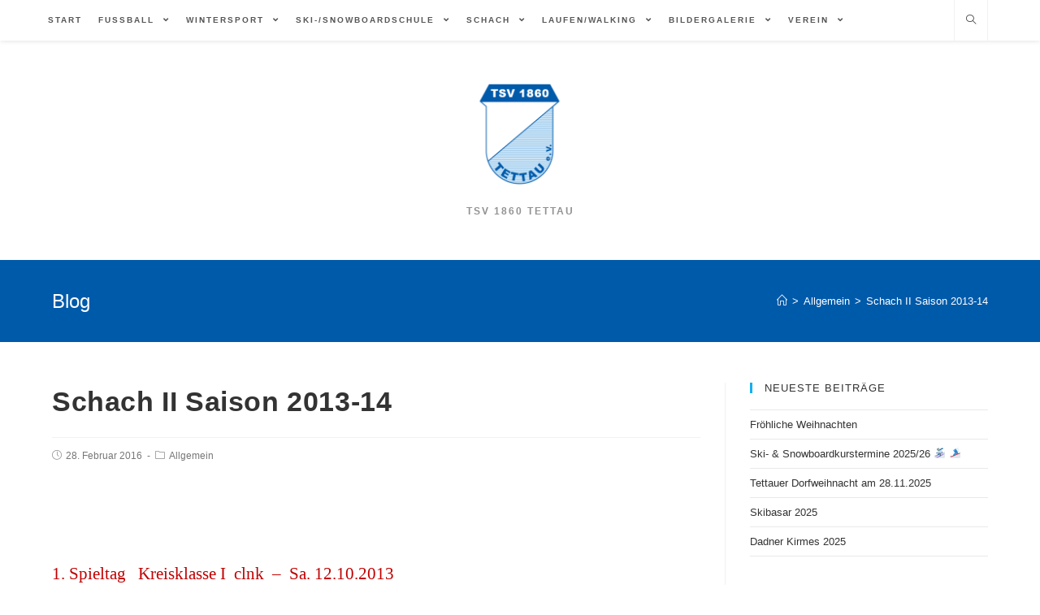

--- FILE ---
content_type: text/html; charset=UTF-8
request_url: https://tsv-1860-tettau.de/schach-ii-saison-2013-14/
body_size: 10401
content:
 
<!DOCTYPE html>
<html class="html" lang="de" itemscope itemtype="http://schema.org/WebPage">
<head>
	<meta charset="UTF-8">
	<link rel="profile" href="https://gmpg.org/xfn/11">

	<title>Schach II Saison 2013-14 &#8211; TSV 1860 Tettau</title>
<meta name='robots' content='max-image-preview:large' />
<meta name="viewport" content="width=device-width, initial-scale=1"><link rel="alternate" type="application/rss+xml" title="TSV 1860 Tettau &raquo; Feed" href="https://tsv-1860-tettau.de/feed/" />
<script type="text/javascript">
window._wpemojiSettings = {"baseUrl":"https:\/\/s.w.org\/images\/core\/emoji\/14.0.0\/72x72\/","ext":".png","svgUrl":"https:\/\/s.w.org\/images\/core\/emoji\/14.0.0\/svg\/","svgExt":".svg","source":{"concatemoji":"https:\/\/tsv-1860-tettau.de\/wp-includes\/js\/wp-emoji-release.min.js?ver=6.2.8"}};
/*! This file is auto-generated */
!function(e,a,t){var n,r,o,i=a.createElement("canvas"),p=i.getContext&&i.getContext("2d");function s(e,t){p.clearRect(0,0,i.width,i.height),p.fillText(e,0,0);e=i.toDataURL();return p.clearRect(0,0,i.width,i.height),p.fillText(t,0,0),e===i.toDataURL()}function c(e){var t=a.createElement("script");t.src=e,t.defer=t.type="text/javascript",a.getElementsByTagName("head")[0].appendChild(t)}for(o=Array("flag","emoji"),t.supports={everything:!0,everythingExceptFlag:!0},r=0;r<o.length;r++)t.supports[o[r]]=function(e){if(p&&p.fillText)switch(p.textBaseline="top",p.font="600 32px Arial",e){case"flag":return s("\ud83c\udff3\ufe0f\u200d\u26a7\ufe0f","\ud83c\udff3\ufe0f\u200b\u26a7\ufe0f")?!1:!s("\ud83c\uddfa\ud83c\uddf3","\ud83c\uddfa\u200b\ud83c\uddf3")&&!s("\ud83c\udff4\udb40\udc67\udb40\udc62\udb40\udc65\udb40\udc6e\udb40\udc67\udb40\udc7f","\ud83c\udff4\u200b\udb40\udc67\u200b\udb40\udc62\u200b\udb40\udc65\u200b\udb40\udc6e\u200b\udb40\udc67\u200b\udb40\udc7f");case"emoji":return!s("\ud83e\udef1\ud83c\udffb\u200d\ud83e\udef2\ud83c\udfff","\ud83e\udef1\ud83c\udffb\u200b\ud83e\udef2\ud83c\udfff")}return!1}(o[r]),t.supports.everything=t.supports.everything&&t.supports[o[r]],"flag"!==o[r]&&(t.supports.everythingExceptFlag=t.supports.everythingExceptFlag&&t.supports[o[r]]);t.supports.everythingExceptFlag=t.supports.everythingExceptFlag&&!t.supports.flag,t.DOMReady=!1,t.readyCallback=function(){t.DOMReady=!0},t.supports.everything||(n=function(){t.readyCallback()},a.addEventListener?(a.addEventListener("DOMContentLoaded",n,!1),e.addEventListener("load",n,!1)):(e.attachEvent("onload",n),a.attachEvent("onreadystatechange",function(){"complete"===a.readyState&&t.readyCallback()})),(e=t.source||{}).concatemoji?c(e.concatemoji):e.wpemoji&&e.twemoji&&(c(e.twemoji),c(e.wpemoji)))}(window,document,window._wpemojiSettings);
</script>
<style type="text/css">
img.wp-smiley,
img.emoji {
	display: inline !important;
	border: none !important;
	box-shadow: none !important;
	height: 1em !important;
	width: 1em !important;
	margin: 0 0.07em !important;
	vertical-align: -0.1em !important;
	background: none !important;
	padding: 0 !important;
}
</style>
	<link rel='stylesheet' id='wp-block-library-css' href='https://tsv-1860-tettau.de/wp-includes/css/dist/block-library/style.min.css?ver=6.2.8' type='text/css' media='all' />
<style id='wp-block-library-theme-inline-css' type='text/css'>
.wp-block-audio figcaption{color:#555;font-size:13px;text-align:center}.is-dark-theme .wp-block-audio figcaption{color:hsla(0,0%,100%,.65)}.wp-block-audio{margin:0 0 1em}.wp-block-code{border:1px solid #ccc;border-radius:4px;font-family:Menlo,Consolas,monaco,monospace;padding:.8em 1em}.wp-block-embed figcaption{color:#555;font-size:13px;text-align:center}.is-dark-theme .wp-block-embed figcaption{color:hsla(0,0%,100%,.65)}.wp-block-embed{margin:0 0 1em}.blocks-gallery-caption{color:#555;font-size:13px;text-align:center}.is-dark-theme .blocks-gallery-caption{color:hsla(0,0%,100%,.65)}.wp-block-image figcaption{color:#555;font-size:13px;text-align:center}.is-dark-theme .wp-block-image figcaption{color:hsla(0,0%,100%,.65)}.wp-block-image{margin:0 0 1em}.wp-block-pullquote{border-bottom:4px solid;border-top:4px solid;color:currentColor;margin-bottom:1.75em}.wp-block-pullquote cite,.wp-block-pullquote footer,.wp-block-pullquote__citation{color:currentColor;font-size:.8125em;font-style:normal;text-transform:uppercase}.wp-block-quote{border-left:.25em solid;margin:0 0 1.75em;padding-left:1em}.wp-block-quote cite,.wp-block-quote footer{color:currentColor;font-size:.8125em;font-style:normal;position:relative}.wp-block-quote.has-text-align-right{border-left:none;border-right:.25em solid;padding-left:0;padding-right:1em}.wp-block-quote.has-text-align-center{border:none;padding-left:0}.wp-block-quote.is-large,.wp-block-quote.is-style-large,.wp-block-quote.is-style-plain{border:none}.wp-block-search .wp-block-search__label{font-weight:700}.wp-block-search__button{border:1px solid #ccc;padding:.375em .625em}:where(.wp-block-group.has-background){padding:1.25em 2.375em}.wp-block-separator.has-css-opacity{opacity:.4}.wp-block-separator{border:none;border-bottom:2px solid;margin-left:auto;margin-right:auto}.wp-block-separator.has-alpha-channel-opacity{opacity:1}.wp-block-separator:not(.is-style-wide):not(.is-style-dots){width:100px}.wp-block-separator.has-background:not(.is-style-dots){border-bottom:none;height:1px}.wp-block-separator.has-background:not(.is-style-wide):not(.is-style-dots){height:2px}.wp-block-table{margin:0 0 1em}.wp-block-table td,.wp-block-table th{word-break:normal}.wp-block-table figcaption{color:#555;font-size:13px;text-align:center}.is-dark-theme .wp-block-table figcaption{color:hsla(0,0%,100%,.65)}.wp-block-video figcaption{color:#555;font-size:13px;text-align:center}.is-dark-theme .wp-block-video figcaption{color:hsla(0,0%,100%,.65)}.wp-block-video{margin:0 0 1em}.wp-block-template-part.has-background{margin-bottom:0;margin-top:0;padding:1.25em 2.375em}
</style>
<link rel='stylesheet' id='classic-theme-styles-css' href='https://tsv-1860-tettau.de/wp-includes/css/classic-themes.min.css?ver=6.2.8' type='text/css' media='all' />
<style id='global-styles-inline-css' type='text/css'>
body{--wp--preset--color--black: #000000;--wp--preset--color--cyan-bluish-gray: #abb8c3;--wp--preset--color--white: #ffffff;--wp--preset--color--pale-pink: #f78da7;--wp--preset--color--vivid-red: #cf2e2e;--wp--preset--color--luminous-vivid-orange: #ff6900;--wp--preset--color--luminous-vivid-amber: #fcb900;--wp--preset--color--light-green-cyan: #7bdcb5;--wp--preset--color--vivid-green-cyan: #00d084;--wp--preset--color--pale-cyan-blue: #8ed1fc;--wp--preset--color--vivid-cyan-blue: #0693e3;--wp--preset--color--vivid-purple: #9b51e0;--wp--preset--gradient--vivid-cyan-blue-to-vivid-purple: linear-gradient(135deg,rgba(6,147,227,1) 0%,rgb(155,81,224) 100%);--wp--preset--gradient--light-green-cyan-to-vivid-green-cyan: linear-gradient(135deg,rgb(122,220,180) 0%,rgb(0,208,130) 100%);--wp--preset--gradient--luminous-vivid-amber-to-luminous-vivid-orange: linear-gradient(135deg,rgba(252,185,0,1) 0%,rgba(255,105,0,1) 100%);--wp--preset--gradient--luminous-vivid-orange-to-vivid-red: linear-gradient(135deg,rgba(255,105,0,1) 0%,rgb(207,46,46) 100%);--wp--preset--gradient--very-light-gray-to-cyan-bluish-gray: linear-gradient(135deg,rgb(238,238,238) 0%,rgb(169,184,195) 100%);--wp--preset--gradient--cool-to-warm-spectrum: linear-gradient(135deg,rgb(74,234,220) 0%,rgb(151,120,209) 20%,rgb(207,42,186) 40%,rgb(238,44,130) 60%,rgb(251,105,98) 80%,rgb(254,248,76) 100%);--wp--preset--gradient--blush-light-purple: linear-gradient(135deg,rgb(255,206,236) 0%,rgb(152,150,240) 100%);--wp--preset--gradient--blush-bordeaux: linear-gradient(135deg,rgb(254,205,165) 0%,rgb(254,45,45) 50%,rgb(107,0,62) 100%);--wp--preset--gradient--luminous-dusk: linear-gradient(135deg,rgb(255,203,112) 0%,rgb(199,81,192) 50%,rgb(65,88,208) 100%);--wp--preset--gradient--pale-ocean: linear-gradient(135deg,rgb(255,245,203) 0%,rgb(182,227,212) 50%,rgb(51,167,181) 100%);--wp--preset--gradient--electric-grass: linear-gradient(135deg,rgb(202,248,128) 0%,rgb(113,206,126) 100%);--wp--preset--gradient--midnight: linear-gradient(135deg,rgb(2,3,129) 0%,rgb(40,116,252) 100%);--wp--preset--duotone--dark-grayscale: url('#wp-duotone-dark-grayscale');--wp--preset--duotone--grayscale: url('#wp-duotone-grayscale');--wp--preset--duotone--purple-yellow: url('#wp-duotone-purple-yellow');--wp--preset--duotone--blue-red: url('#wp-duotone-blue-red');--wp--preset--duotone--midnight: url('#wp-duotone-midnight');--wp--preset--duotone--magenta-yellow: url('#wp-duotone-magenta-yellow');--wp--preset--duotone--purple-green: url('#wp-duotone-purple-green');--wp--preset--duotone--blue-orange: url('#wp-duotone-blue-orange');--wp--preset--font-size--small: 13px;--wp--preset--font-size--medium: 20px;--wp--preset--font-size--large: 36px;--wp--preset--font-size--x-large: 42px;--wp--preset--spacing--20: 0.44rem;--wp--preset--spacing--30: 0.67rem;--wp--preset--spacing--40: 1rem;--wp--preset--spacing--50: 1.5rem;--wp--preset--spacing--60: 2.25rem;--wp--preset--spacing--70: 3.38rem;--wp--preset--spacing--80: 5.06rem;--wp--preset--shadow--natural: 6px 6px 9px rgba(0, 0, 0, 0.2);--wp--preset--shadow--deep: 12px 12px 50px rgba(0, 0, 0, 0.4);--wp--preset--shadow--sharp: 6px 6px 0px rgba(0, 0, 0, 0.2);--wp--preset--shadow--outlined: 6px 6px 0px -3px rgba(255, 255, 255, 1), 6px 6px rgba(0, 0, 0, 1);--wp--preset--shadow--crisp: 6px 6px 0px rgba(0, 0, 0, 1);}:where(.is-layout-flex){gap: 0.5em;}body .is-layout-flow > .alignleft{float: left;margin-inline-start: 0;margin-inline-end: 2em;}body .is-layout-flow > .alignright{float: right;margin-inline-start: 2em;margin-inline-end: 0;}body .is-layout-flow > .aligncenter{margin-left: auto !important;margin-right: auto !important;}body .is-layout-constrained > .alignleft{float: left;margin-inline-start: 0;margin-inline-end: 2em;}body .is-layout-constrained > .alignright{float: right;margin-inline-start: 2em;margin-inline-end: 0;}body .is-layout-constrained > .aligncenter{margin-left: auto !important;margin-right: auto !important;}body .is-layout-constrained > :where(:not(.alignleft):not(.alignright):not(.alignfull)){max-width: var(--wp--style--global--content-size);margin-left: auto !important;margin-right: auto !important;}body .is-layout-constrained > .alignwide{max-width: var(--wp--style--global--wide-size);}body .is-layout-flex{display: flex;}body .is-layout-flex{flex-wrap: wrap;align-items: center;}body .is-layout-flex > *{margin: 0;}:where(.wp-block-columns.is-layout-flex){gap: 2em;}.has-black-color{color: var(--wp--preset--color--black) !important;}.has-cyan-bluish-gray-color{color: var(--wp--preset--color--cyan-bluish-gray) !important;}.has-white-color{color: var(--wp--preset--color--white) !important;}.has-pale-pink-color{color: var(--wp--preset--color--pale-pink) !important;}.has-vivid-red-color{color: var(--wp--preset--color--vivid-red) !important;}.has-luminous-vivid-orange-color{color: var(--wp--preset--color--luminous-vivid-orange) !important;}.has-luminous-vivid-amber-color{color: var(--wp--preset--color--luminous-vivid-amber) !important;}.has-light-green-cyan-color{color: var(--wp--preset--color--light-green-cyan) !important;}.has-vivid-green-cyan-color{color: var(--wp--preset--color--vivid-green-cyan) !important;}.has-pale-cyan-blue-color{color: var(--wp--preset--color--pale-cyan-blue) !important;}.has-vivid-cyan-blue-color{color: var(--wp--preset--color--vivid-cyan-blue) !important;}.has-vivid-purple-color{color: var(--wp--preset--color--vivid-purple) !important;}.has-black-background-color{background-color: var(--wp--preset--color--black) !important;}.has-cyan-bluish-gray-background-color{background-color: var(--wp--preset--color--cyan-bluish-gray) !important;}.has-white-background-color{background-color: var(--wp--preset--color--white) !important;}.has-pale-pink-background-color{background-color: var(--wp--preset--color--pale-pink) !important;}.has-vivid-red-background-color{background-color: var(--wp--preset--color--vivid-red) !important;}.has-luminous-vivid-orange-background-color{background-color: var(--wp--preset--color--luminous-vivid-orange) !important;}.has-luminous-vivid-amber-background-color{background-color: var(--wp--preset--color--luminous-vivid-amber) !important;}.has-light-green-cyan-background-color{background-color: var(--wp--preset--color--light-green-cyan) !important;}.has-vivid-green-cyan-background-color{background-color: var(--wp--preset--color--vivid-green-cyan) !important;}.has-pale-cyan-blue-background-color{background-color: var(--wp--preset--color--pale-cyan-blue) !important;}.has-vivid-cyan-blue-background-color{background-color: var(--wp--preset--color--vivid-cyan-blue) !important;}.has-vivid-purple-background-color{background-color: var(--wp--preset--color--vivid-purple) !important;}.has-black-border-color{border-color: var(--wp--preset--color--black) !important;}.has-cyan-bluish-gray-border-color{border-color: var(--wp--preset--color--cyan-bluish-gray) !important;}.has-white-border-color{border-color: var(--wp--preset--color--white) !important;}.has-pale-pink-border-color{border-color: var(--wp--preset--color--pale-pink) !important;}.has-vivid-red-border-color{border-color: var(--wp--preset--color--vivid-red) !important;}.has-luminous-vivid-orange-border-color{border-color: var(--wp--preset--color--luminous-vivid-orange) !important;}.has-luminous-vivid-amber-border-color{border-color: var(--wp--preset--color--luminous-vivid-amber) !important;}.has-light-green-cyan-border-color{border-color: var(--wp--preset--color--light-green-cyan) !important;}.has-vivid-green-cyan-border-color{border-color: var(--wp--preset--color--vivid-green-cyan) !important;}.has-pale-cyan-blue-border-color{border-color: var(--wp--preset--color--pale-cyan-blue) !important;}.has-vivid-cyan-blue-border-color{border-color: var(--wp--preset--color--vivid-cyan-blue) !important;}.has-vivid-purple-border-color{border-color: var(--wp--preset--color--vivid-purple) !important;}.has-vivid-cyan-blue-to-vivid-purple-gradient-background{background: var(--wp--preset--gradient--vivid-cyan-blue-to-vivid-purple) !important;}.has-light-green-cyan-to-vivid-green-cyan-gradient-background{background: var(--wp--preset--gradient--light-green-cyan-to-vivid-green-cyan) !important;}.has-luminous-vivid-amber-to-luminous-vivid-orange-gradient-background{background: var(--wp--preset--gradient--luminous-vivid-amber-to-luminous-vivid-orange) !important;}.has-luminous-vivid-orange-to-vivid-red-gradient-background{background: var(--wp--preset--gradient--luminous-vivid-orange-to-vivid-red) !important;}.has-very-light-gray-to-cyan-bluish-gray-gradient-background{background: var(--wp--preset--gradient--very-light-gray-to-cyan-bluish-gray) !important;}.has-cool-to-warm-spectrum-gradient-background{background: var(--wp--preset--gradient--cool-to-warm-spectrum) !important;}.has-blush-light-purple-gradient-background{background: var(--wp--preset--gradient--blush-light-purple) !important;}.has-blush-bordeaux-gradient-background{background: var(--wp--preset--gradient--blush-bordeaux) !important;}.has-luminous-dusk-gradient-background{background: var(--wp--preset--gradient--luminous-dusk) !important;}.has-pale-ocean-gradient-background{background: var(--wp--preset--gradient--pale-ocean) !important;}.has-electric-grass-gradient-background{background: var(--wp--preset--gradient--electric-grass) !important;}.has-midnight-gradient-background{background: var(--wp--preset--gradient--midnight) !important;}.has-small-font-size{font-size: var(--wp--preset--font-size--small) !important;}.has-medium-font-size{font-size: var(--wp--preset--font-size--medium) !important;}.has-large-font-size{font-size: var(--wp--preset--font-size--large) !important;}.has-x-large-font-size{font-size: var(--wp--preset--font-size--x-large) !important;}
.wp-block-navigation a:where(:not(.wp-element-button)){color: inherit;}
:where(.wp-block-columns.is-layout-flex){gap: 2em;}
.wp-block-pullquote{font-size: 1.5em;line-height: 1.6;}
</style>
<link rel='stylesheet' id='ce_responsive-css' href='https://tsv-1860-tettau.de/wp-content/plugins/simple-embed-code/css/video-container.min.css?ver=6.2.8' type='text/css' media='all' />
<link rel='stylesheet' id='font-awesome-css' href='https://tsv-1860-tettau.de/wp-content/themes/oceanwp/assets/fonts/fontawesome/css/all.min.css?ver=5.11.2' type='text/css' media='all' />
<link rel='stylesheet' id='simple-line-icons-css' href='https://tsv-1860-tettau.de/wp-content/themes/oceanwp/assets/css/third/simple-line-icons.min.css?ver=2.4.0' type='text/css' media='all' />
<link rel='stylesheet' id='magnific-popup-css' href='https://tsv-1860-tettau.de/wp-content/themes/oceanwp/assets/css/third/magnific-popup.min.css?ver=1.0.0' type='text/css' media='all' />
<link rel='stylesheet' id='slick-css' href='https://tsv-1860-tettau.de/wp-content/themes/oceanwp/assets/css/third/slick.min.css?ver=1.6.0' type='text/css' media='all' />
<link rel='stylesheet' id='oceanwp-style-css' href='https://tsv-1860-tettau.de/wp-content/themes/oceanwp/assets/css/style.min.css?ver=1.7.3' type='text/css' media='all' />
<link rel='stylesheet' id='oe-widgets-style-css' href='https://tsv-1860-tettau.de/wp-content/plugins/ocean-extra/assets/css/widgets.css?ver=6.2.8' type='text/css' media='all' />
<script>if (document.location.protocol != "https:") {document.location = document.URL.replace(/^http:/i, "https:");}</script><script type='text/javascript' src='https://tsv-1860-tettau.de/wp-includes/js/jquery/jquery.min.js?ver=3.6.4' id='jquery-core-js'></script>
<script type='text/javascript' src='https://tsv-1860-tettau.de/wp-includes/js/jquery/jquery-migrate.min.js?ver=3.4.0' id='jquery-migrate-js'></script>
<link rel="https://api.w.org/" href="https://tsv-1860-tettau.de/wp-json/" /><link rel="alternate" type="application/json" href="https://tsv-1860-tettau.de/wp-json/wp/v2/posts/1209" /><link rel="EditURI" type="application/rsd+xml" title="RSD" href="https://tsv-1860-tettau.de/xmlrpc.php?rsd" />
<link rel="wlwmanifest" type="application/wlwmanifest+xml" href="https://tsv-1860-tettau.de/wp-includes/wlwmanifest.xml" />
<meta name="generator" content="WordPress 6.2.8" />
<link rel="canonical" href="https://tsv-1860-tettau.de/schach-ii-saison-2013-14/" />
<link rel='shortlink' href='https://tsv-1860-tettau.de/?p=1209' />
<link rel="alternate" type="application/json+oembed" href="https://tsv-1860-tettau.de/wp-json/oembed/1.0/embed?url=https%3A%2F%2Ftsv-1860-tettau.de%2Fschach-ii-saison-2013-14%2F" />
<link rel="alternate" type="text/xml+oembed" href="https://tsv-1860-tettau.de/wp-json/oembed/1.0/embed?url=https%3A%2F%2Ftsv-1860-tettau.de%2Fschach-ii-saison-2013-14%2F&#038;format=xml" />
<meta name="generator" content="Elementor 3.13.4; features: a11y_improvements, additional_custom_breakpoints; settings: css_print_method-external, google_font-enabled, font_display-auto">
<style type="text/css">.broken_link, a.broken_link {
	text-decoration: line-through;
}</style>		<style type="text/css" id="wp-custom-css">
			header.page-header{background-color:#005aaa}h1.page-header-title{color:white}#site-navigation-wrap .dropdown-menu>li>a{padding-left:10px;padding-right:10px}#menu-item-1497 >a{padding-left:15px !important}.page #media_image-2{display:none}		</style>
		<!-- OceanWP CSS -->
<style type="text/css">
/* General CSS */.site-breadcrumbs,.background-image-page-header .site-breadcrumbs{color:#ffffff}.site-breadcrumbs a,.background-image-page-header .site-breadcrumbs a{color:#ffffff}/* Header CSS */#site-header.top-header .oceanwp-social-menu,#site-header.top-header #search-toggle{height:50px}#site-header.top-header #site-navigation-wrap .dropdown-menu >li >a,#site-header.top-header .oceanwp-mobile-menu-icon a{line-height:50px}#site-header.has-header-media .overlay-header-media{background-color:rgba(255,255,255,0)}#site-logo #site-logo-inner a img,#site-header.center-header #site-navigation-wrap .middle-site-logo a img{max-width:130px}#site-header #site-logo #site-logo-inner a img,#site-header.center-header #site-navigation-wrap .middle-site-logo a img{max-height:130px}
</style></head>

<body class="post-template-default single single-post postid-1209 single-format-standard wp-custom-logo wp-embed-responsive oceanwp-theme sidebar-mobile top-header-style default-breakpoint has-sidebar content-right-sidebar post-in-category-allgemein has-breadcrumbs elementor-default elementor-kit-7241">

	
	<div id="outer-wrap" class="site clr">

		
		<div id="wrap" class="clr">

			
			
<header id="site-header" class="top-header clr" data-height="74" itemscope="itemscope" itemtype="http://schema.org/WPHeader">

	
		

<div class="header-top clr">

	
	<div id="site-header-inner" class="clr container">

		
		<div class="left clr">

			<div class="inner">
				
							<div id="site-navigation-wrap" class="clr">
		
			
			
			<nav id="site-navigation" class="navigation main-navigation clr" itemscope="itemscope" itemtype="http://schema.org/SiteNavigationElement">

				<ul id="menu-hauptmenue" class="main-menu dropdown-menu sf-menu"><li id="menu-item-2944" class="menu-item menu-item-type-custom menu-item-object-custom menu-item-home menu-item-2944"><a href="http://tsv-1860-tettau.de/" class="menu-link"><span class="text-wrap">Start</span></a></li><li id="menu-item-2078" class="menu-item menu-item-type-post_type menu-item-object-page menu-item-has-children dropdown menu-item-2078 nav-no-click"><a href="https://tsv-1860-tettau.de/fussball/" class="menu-link"><span class="text-wrap">Fußball <span class="nav-arrow fa fa-angle-down"></span></span></a>
<ul class="sub-menu">
	<li id="menu-item-2079" class="menu-item menu-item-type-post_type menu-item-object-page menu-item-2079"><a href="https://tsv-1860-tettau.de/fussball/abteilung/" class="menu-link"><span class="text-wrap">Abteilung Fußball</span></a></li>	<li id="menu-item-2080" class="menu-item menu-item-type-post_type menu-item-object-page menu-item-2080"><a href="https://tsv-1860-tettau.de/fussball/1-mannschaft/" class="menu-link"><span class="text-wrap">1. Mannschaft</span></a></li>	<li id="menu-item-2081" class="menu-item menu-item-type-post_type menu-item-object-page menu-item-2081"><a href="https://tsv-1860-tettau.de/fussball/junioren/" class="menu-link"><span class="text-wrap">Junioren</span></a></li></ul>
</li><li id="menu-item-2094" class="menu-item menu-item-type-post_type menu-item-object-page menu-item-has-children dropdown menu-item-2094 nav-no-click"><a href="https://tsv-1860-tettau.de/wintersport/" class="menu-link"><span class="text-wrap">Wintersport <span class="nav-arrow fa fa-angle-down"></span></span></a>
<ul class="sub-menu">
	<li id="menu-item-2090" class="menu-item menu-item-type-post_type menu-item-object-page menu-item-2090"><a href="https://tsv-1860-tettau.de/wintersport/loipenuebersicht/" class="menu-link"><span class="text-wrap">Loipenübersicht</span></a></li>	<li id="menu-item-2091" class="menu-item menu-item-type-post_type menu-item-object-page menu-item-2091"><a href="https://tsv-1860-tettau.de/wintersport/skilifte-tettau/" class="menu-link"><span class="text-wrap">Skilifte Tettau</span></a></li></ul>
</li><li id="menu-item-2097" class="menu-item menu-item-type-post_type menu-item-object-page menu-item-has-children dropdown menu-item-2097 nav-no-click"><a href="https://tsv-1860-tettau.de/ski-snowboardschule/" class="menu-link"><span class="text-wrap">Ski-/Snowboardschule <span class="nav-arrow fa fa-angle-down"></span></span></a>
<ul class="sub-menu">
	<li id="menu-item-2099" class="menu-item menu-item-type-post_type menu-item-object-page menu-item-2099"><a href="https://tsv-1860-tettau.de/ski-snowboardschule/snowboard/" class="menu-link"><span class="text-wrap">Snowboard</span></a></li>	<li id="menu-item-2098" class="menu-item menu-item-type-post_type menu-item-object-page menu-item-2098"><a href="https://tsv-1860-tettau.de/ski-snowboardschule/ski-alpin/" class="menu-link"><span class="text-wrap">Ski Alpin</span></a></li></ul>
</li><li id="menu-item-2104" class="menu-item menu-item-type-post_type menu-item-object-page menu-item-has-children dropdown menu-item-2104 nav-no-click"><a href="https://tsv-1860-tettau.de/schach/" class="menu-link"><span class="text-wrap">Schach <span class="nav-arrow fa fa-angle-down"></span></span></a>
<ul class="sub-menu">
	<li id="menu-item-2101" class="menu-item menu-item-type-post_type menu-item-object-page menu-item-2101"><a href="https://tsv-1860-tettau.de/schach/abteilung-schach/" class="menu-link"><span class="text-wrap">Abteilung Schach</span></a></li></ul>
</li><li id="menu-item-2108" class="menu-item menu-item-type-post_type menu-item-object-page menu-item-has-children dropdown menu-item-2108 nav-no-click"><a href="https://tsv-1860-tettau.de/laufen-walking/" class="menu-link"><span class="text-wrap">Laufen/Walking <span class="nav-arrow fa fa-angle-down"></span></span></a>
<ul class="sub-menu">
	<li id="menu-item-2110" class="menu-item menu-item-type-post_type menu-item-object-page menu-item-2110"><a href="https://tsv-1860-tettau.de/laufen-walking/laufenwalking/" class="menu-link"><span class="text-wrap">Abteilung</span></a></li>	<li id="menu-item-2109" class="menu-item menu-item-type-post_type menu-item-object-page menu-item-2109"><a href="https://tsv-1860-tettau.de/laufen-walking/nordic-walking-event-2019/" class="menu-link"><span class="text-wrap">Nordic-Walking-Event 2023</span></a></li></ul>
</li><li id="menu-item-2137" class="menu-item menu-item-type-post_type menu-item-object-page menu-item-has-children dropdown menu-item-2137 nav-no-click"><a href="https://tsv-1860-tettau.de/bildergalerie/" class="menu-link"><span class="text-wrap">Bildergalerie <span class="nav-arrow fa fa-angle-down"></span></span></a>
<ul class="sub-menu">
	<li id="menu-item-2138" class="menu-item menu-item-type-post_type menu-item-object-page menu-item-has-children dropdown menu-item-2138 nav-no-click"><a href="https://tsv-1860-tettau.de/bildergalerie/allgemein/" class="menu-link"><span class="text-wrap">Allgemein<span class="nav-arrow fa fa-angle-right"></span></span></a>
	<ul class="sub-menu">
		<li id="menu-item-2145" class="menu-item menu-item-type-post_type menu-item-object-page menu-item-2145"><a href="https://tsv-1860-tettau.de/bildergalerie/allgemein/ehrungen-2010/" class="menu-link"><span class="text-wrap">Ehrungen 2010</span></a></li>		<li id="menu-item-2147" class="menu-item menu-item-type-post_type menu-item-object-page menu-item-2147"><a href="https://tsv-1860-tettau.de/bildergalerie/allgemein/johannisfeuer-20098/" class="menu-link"><span class="text-wrap">Johannisfeuer 2009</span></a></li>		<li id="menu-item-2140" class="menu-item menu-item-type-post_type menu-item-object-page menu-item-2140"><a href="https://tsv-1860-tettau.de/bildergalerie/allgemein/johanni2015/" class="menu-link"><span class="text-wrap">Bildimpressionen Johannifeuer 2015</span></a></li>		<li id="menu-item-2139" class="menu-item menu-item-type-post_type menu-item-object-page menu-item-2139"><a href="https://tsv-1860-tettau.de/bildergalerie/allgemein/schlittenhunde-2009-2/" class="menu-link"><span class="text-wrap">Schlittenhunde 2009</span></a></li>		<li id="menu-item-2146" class="menu-item menu-item-type-post_type menu-item-object-page menu-item-2146"><a href="https://tsv-1860-tettau.de/bildergalerie/allgemein/schlittenhunde-2010/" class="menu-link"><span class="text-wrap">Schlittenhunde 2010</span></a></li>		<li id="menu-item-2144" class="menu-item menu-item-type-post_type menu-item-object-page menu-item-2144"><a href="https://tsv-1860-tettau.de/bildergalerie/allgemein/sportfest-2010/" class="menu-link"><span class="text-wrap">Sportfest 2010</span></a></li>		<li id="menu-item-2142" class="menu-item menu-item-type-post_type menu-item-object-page menu-item-2142"><a href="https://tsv-1860-tettau.de/bildergalerie/allgemein/sportfest-2012/" class="menu-link"><span class="text-wrap">Sportfest 2012</span></a></li>		<li id="menu-item-2141" class="menu-item menu-item-type-post_type menu-item-object-page menu-item-2141"><a href="https://tsv-1860-tettau.de/bildergalerie/allgemein/sportfest-2013/" class="menu-link"><span class="text-wrap">Sportfest 2013</span></a></li>		<li id="menu-item-2149" class="menu-item menu-item-type-post_type menu-item-object-page menu-item-2149"><a href="https://tsv-1860-tettau.de/bildergalerie/allgemein/weihnachtsmarkt-2007/" class="menu-link"><span class="text-wrap">Weihnachtsmarkt 2007</span></a></li>		<li id="menu-item-2148" class="menu-item menu-item-type-post_type menu-item-object-page menu-item-2148"><a href="https://tsv-1860-tettau.de/bildergalerie/allgemein/weihnachtsmarkt-2008/" class="menu-link"><span class="text-wrap">Weihnachtsmarkt 2008</span></a></li>	</ul>
</li>	<li id="menu-item-2166" class="menu-item menu-item-type-post_type menu-item-object-page menu-item-has-children dropdown menu-item-2166 nav-no-click"><a href="https://tsv-1860-tettau.de/bilder-fussball/" class="menu-link"><span class="text-wrap">Bilder Fußball<span class="nav-arrow fa fa-angle-right"></span></span></a>
	<ul class="sub-menu">
		<li id="menu-item-2179" class="menu-item menu-item-type-post_type menu-item-object-page menu-item-2179"><a href="https://tsv-1860-tettau.de/bilder-fussball/auerbach-2008/" class="menu-link"><span class="text-wrap">Auerbach 2008</span></a></li>		<li id="menu-item-2168" class="menu-item menu-item-type-post_type menu-item-object-page menu-item-2168"><a href="https://tsv-1860-tettau.de/bilder-fussball/bambini-turnier-2013/" class="menu-link"><span class="text-wrap">Bildimpressionen Bambini Turnier 2013</span></a></li>		<li id="menu-item-2169" class="menu-item menu-item-type-post_type menu-item-object-page menu-item-2169"><a href="https://tsv-1860-tettau.de/bilder-fussball/juniorenfussball-2012/" class="menu-link"><span class="text-wrap">Juniorenfußball 2012</span></a></li>		<li id="menu-item-2171" class="menu-item menu-item-type-post_type menu-item-object-page menu-item-2171"><a href="https://tsv-1860-tettau.de/bilder-fussball/e-junioren-2011/" class="menu-link"><span class="text-wrap">E-Junioren 2011</span></a></li>		<li id="menu-item-2178" class="menu-item menu-item-type-post_type menu-item-object-page menu-item-2178"><a href="https://tsv-1860-tettau.de/bilder-fussball/g-junioren-2008/" class="menu-link"><span class="text-wrap">G-Junioren 2008</span></a></li>		<li id="menu-item-2180" class="menu-item menu-item-type-post_type menu-item-object-page menu-item-2180"><a href="https://tsv-1860-tettau.de/bilder-fussball/g-junioren-2009/" class="menu-link"><span class="text-wrap">G-Junioren 2009</span></a></li>		<li id="menu-item-2174" class="menu-item menu-item-type-post_type menu-item-object-page menu-item-2174"><a href="https://tsv-1860-tettau.de/bilder-fussball/g-junioren-2010/" class="menu-link"><span class="text-wrap">G-Junioren 2010</span></a></li>		<li id="menu-item-2172" class="menu-item menu-item-type-post_type menu-item-object-page menu-item-2172"><a href="https://tsv-1860-tettau.de/bilder-fussball/gf-junioren-2011/" class="menu-link"><span class="text-wrap">G+F Junioren 2011</span></a></li>		<li id="menu-item-2173" class="menu-item menu-item-type-post_type menu-item-object-page menu-item-2173"><a href="https://tsv-1860-tettau.de/bilder-fussball/g-juniorenturnier-2011/" class="menu-link"><span class="text-wrap">G-Juniorenturnier 2011</span></a></li>		<li id="menu-item-2170" class="menu-item menu-item-type-post_type menu-item-object-page menu-item-2170"><a href="https://tsv-1860-tettau.de/bilder-fussball/impressionen-2003/" class="menu-link"><span class="text-wrap">Impressionen 2003</span></a></li>		<li id="menu-item-2177" class="menu-item menu-item-type-post_type menu-item-object-page menu-item-2177"><a href="https://tsv-1860-tettau.de/bilder-fussball/meisterschaft-a2-klasse/" class="menu-link"><span class="text-wrap">Meisterschaft A2 Klasse</span></a></li>	</ul>
</li>	<li id="menu-item-2188" class="menu-item menu-item-type-post_type menu-item-object-page menu-item-has-children dropdown menu-item-2188 nav-no-click"><a href="https://tsv-1860-tettau.de/bilder-wintersport/" class="menu-link"><span class="text-wrap">Bilder Wintersport<span class="nav-arrow fa fa-angle-right"></span></span></a>
	<ul class="sub-menu">
		<li id="menu-item-2190" class="menu-item menu-item-type-post_type menu-item-object-page menu-item-2190"><a href="https://tsv-1860-tettau.de/bilder-wintersport/riesentorlauf-2015/" class="menu-link"><span class="text-wrap">Riesentorlauf 2015</span></a></li>		<li id="menu-item-2191" class="menu-item menu-item-type-post_type menu-item-object-page menu-item-has-children dropdown menu-item-2191 nav-no-click"><a href="https://tsv-1860-tettau.de/bilder-wintersport/skikurse/" class="menu-link"><span class="text-wrap">Skikurse<span class="nav-arrow fa fa-angle-right"></span></span></a>
		<ul class="sub-menu">
			<li id="menu-item-4775" class="menu-item menu-item-type-post_type menu-item-object-page menu-item-4775"><a href="https://tsv-1860-tettau.de/bilder-wintersport/skikurse/skikurs-2008/" class="menu-link"><span class="text-wrap">Skikurs 2008</span></a></li>			<li id="menu-item-4773" class="menu-item menu-item-type-post_type menu-item-object-page menu-item-4773"><a href="https://tsv-1860-tettau.de/bilder-wintersport/skikurse/skikurs-2009/" class="menu-link"><span class="text-wrap">Skikurs 2009</span></a></li>			<li id="menu-item-4772" class="menu-item menu-item-type-post_type menu-item-object-page menu-item-4772"><a href="https://tsv-1860-tettau.de/bilder-wintersport/skikurse/skikurs-2010/" class="menu-link"><span class="text-wrap">Skikurs 2010</span></a></li>			<li id="menu-item-4771" class="menu-item menu-item-type-post_type menu-item-object-page menu-item-4771"><a href="https://tsv-1860-tettau.de/bilder-wintersport/skikurse/skikurs-2011/" class="menu-link"><span class="text-wrap">Skikurs 2011</span></a></li>			<li id="menu-item-4770" class="menu-item menu-item-type-post_type menu-item-object-page menu-item-4770"><a href="https://tsv-1860-tettau.de/bilder-wintersport/skikurse/skikurs-2012/" class="menu-link"><span class="text-wrap">Skikurs 2012</span></a></li>			<li id="menu-item-4769" class="menu-item menu-item-type-post_type menu-item-object-page menu-item-4769"><a href="https://tsv-1860-tettau.de/bilder-wintersport/skikurse/skikurs-2013/" class="menu-link"><span class="text-wrap">Skikurs 2013</span></a></li>			<li id="menu-item-4768" class="menu-item menu-item-type-post_type menu-item-object-page menu-item-4768"><a href="https://tsv-1860-tettau.de/bilder-wintersport/skikurse/skikurs-2015/" class="menu-link"><span class="text-wrap">Skikurs 2015</span></a></li>		</ul>
</li>		<li id="menu-item-2194" class="menu-item menu-item-type-post_type menu-item-object-page menu-item-2194"><a href="https://tsv-1860-tettau.de/bilder-wintersport/soelden-2009/" class="menu-link"><span class="text-wrap">Sölden 2009</span></a></li>		<li id="menu-item-2189" class="menu-item menu-item-type-post_type menu-item-object-page menu-item-2189"><a href="https://tsv-1860-tettau.de/bilder-wintersport/soelden-2015/" class="menu-link"><span class="text-wrap">Sölden 2015</span></a></li>		<li id="menu-item-2193" class="menu-item menu-item-type-post_type menu-item-object-page menu-item-2193"><a href="https://tsv-1860-tettau.de/bilder-wintersport/vereinsmeisterschaften-2010/" class="menu-link"><span class="text-wrap">Vereinsmeisterschaften 2010</span></a></li>		<li id="menu-item-2192" class="menu-item menu-item-type-post_type menu-item-object-page menu-item-2192"><a href="https://tsv-1860-tettau.de/bilder-wintersport/vereinsmeisterschaften-alpin-2012/" class="menu-link"><span class="text-wrap">Vereinsmeisterschaften Alpin 2012</span></a></li>	</ul>
</li>	<li id="menu-item-2201" class="menu-item menu-item-type-post_type menu-item-object-page menu-item-has-children dropdown menu-item-2201 nav-no-click"><a href="https://tsv-1860-tettau.de/bilder-nordic-walking/" class="menu-link"><span class="text-wrap">Bilder Nordic Walking<span class="nav-arrow fa fa-angle-right"></span></span></a>
	<ul class="sub-menu">
		<li id="menu-item-2203" class="menu-item menu-item-type-post_type menu-item-object-page menu-item-2203"><a href="https://tsv-1860-tettau.de/bilder-nordic-walking/nordic-walking-event-2007/" class="menu-link"><span class="text-wrap">Nordic Walking Event 2007</span></a></li>		<li id="menu-item-2202" class="menu-item menu-item-type-post_type menu-item-object-page menu-item-2202"><a href="https://tsv-1860-tettau.de/bilder-nordic-walking/nordic-walking-event-20089/" class="menu-link"><span class="text-wrap">Nordic Walking Event 2008</span></a></li>		<li id="menu-item-2212" class="menu-item menu-item-type-post_type menu-item-object-page menu-item-2212"><a href="https://tsv-1860-tettau.de/bilder-nordic-walking/nordic-walking-event-200910/" class="menu-link"><span class="text-wrap">Nordic Walking Event 2009</span></a></li>		<li id="menu-item-2211" class="menu-item menu-item-type-post_type menu-item-object-page menu-item-2211"><a href="https://tsv-1860-tettau.de/bilder-nordic-walking/nordic-walking-event-2010/" class="menu-link"><span class="text-wrap">Nordic Walking Event 2010</span></a></li>		<li id="menu-item-2210" class="menu-item menu-item-type-post_type menu-item-object-page menu-item-2210"><a href="https://tsv-1860-tettau.de/bilder-nordic-walking/nw-event-2011/" class="menu-link"><span class="text-wrap">NW Event 2011</span></a></li>		<li id="menu-item-2209" class="menu-item menu-item-type-post_type menu-item-object-page menu-item-2209"><a href="https://tsv-1860-tettau.de/bilder-nordic-walking/nw-event-2013/" class="menu-link"><span class="text-wrap">Bildimpressionen NW Event 2013</span></a></li>		<li id="menu-item-2207" class="menu-item menu-item-type-post_type menu-item-object-page menu-item-2207"><a href="https://tsv-1860-tettau.de/bilder-nordic-walking/nw-event-2014/" class="menu-link"><span class="text-wrap">Bildimpressionen NW Event 2014</span></a></li>		<li id="menu-item-2205" class="menu-item menu-item-type-post_type menu-item-object-page menu-item-2205"><a href="https://tsv-1860-tettau.de/bilder-nordic-walking/nw-event-2015/" class="menu-link"><span class="text-wrap">Bildimpressionen NW Event 2015</span></a></li>	</ul>
</li>	<li id="menu-item-2213" class="menu-item menu-item-type-post_type menu-item-object-page menu-item-2213"><a href="https://tsv-1860-tettau.de/bildergalerie/koronarbilder/" class="menu-link"><span class="text-wrap">Koronarbilder</span></a></li></ul>
</li><li id="menu-item-2070" class="menu-item menu-item-type-post_type menu-item-object-page menu-item-has-children dropdown menu-item-2070 nav-no-click"><a href="https://tsv-1860-tettau.de/verein/" class="menu-link"><span class="text-wrap">Verein <span class="nav-arrow fa fa-angle-down"></span></span></a>
<ul class="sub-menu">
	<li id="menu-item-1506" class="menu-item menu-item-type-post_type menu-item-object-post menu-item-1506"><a href="https://tsv-1860-tettau.de/verein/impressum/" class="menu-link"><span class="text-wrap">Impressum</span></a></li>	<li id="menu-item-1507" class="menu-item menu-item-type-post_type menu-item-object-post menu-item-1507"><a href="https://tsv-1860-tettau.de/verein/vorstandschaft/" class="menu-link"><span class="text-wrap">Vorstandschaft</span></a></li>	<li id="menu-item-1508" class="menu-item menu-item-type-post_type menu-item-object-post menu-item-1508"><a href="https://tsv-1860-tettau.de/verein/sportanlage/" class="menu-link"><span class="text-wrap">Sportanlage</span></a></li>	<li id="menu-item-1509" class="menu-item menu-item-type-post_type menu-item-object-post menu-item-1509"><a href="https://tsv-1860-tettau.de/verein/verein-sonstiges/" class="menu-link"><span class="text-wrap">Verein sonstiges</span></a></li>	<li id="menu-item-1510" class="menu-item menu-item-type-post_type menu-item-object-post menu-item-1510"><a href="https://tsv-1860-tettau.de/verein/sportheim/" class="menu-link"><span class="text-wrap">Sportheim</span></a></li>	<li id="menu-item-2940" class="menu-item menu-item-type-post_type menu-item-object-page menu-item-2940"><a href="https://tsv-1860-tettau.de/verein/sponsoren/" class="menu-link"><span class="text-wrap">Sponsoren</span></a></li>	<li id="menu-item-7247" class="menu-item menu-item-type-post_type menu-item-object-page menu-item-7247"><a href="https://tsv-1860-tettau.de/chronik/" class="menu-link"><span class="text-wrap">Chronik</span></a></li></ul>
</li></ul>
			</nav><!-- #site-navigation -->

			
			
					</div><!-- #site-navigation-wrap -->
		
		
	
				
	<div class="oceanwp-mobile-menu-icon clr mobile-right">

		
		
		
		<a href="#" class="mobile-menu">
							<i class="fa fa-bars"></i>
							<span class="oceanwp-text">Menü</span>

						</a>

		
		
		
	</div><!-- #oceanwp-mobile-menu-navbar -->


			</div>
			
		</div>

		<div class="right clr">

			<div class="inner">
				
				<div id="search-toggle"><a href="#" class="site-search-toggle search-dropdown-toggle"><span class="icon-magnifier"></span></a></div>
<div id="searchform-dropdown" class="header-searchform-wrap clr">
	
<form method="get" class="searchform" id="searchform" action="https://tsv-1860-tettau.de/">
	<input type="text" class="field" name="s" id="s" placeholder="Suche nach">
		</form></div><!-- #searchform-dropdown -->
			</div>

		</div>

	</div><!-- #site-header-inner -->

	
	
</div><!-- .header-top -->

	<div class="header-bottom clr">
		<div class="container">
			

<div id="site-logo" class="clr" itemscope itemtype="http://schema.org/Brand">

	
	<div id="site-logo-inner" class="clr">

		<a href="https://tsv-1860-tettau.de/" class="custom-logo-link" rel="home"><img width="266" height="266" src="https://tsv-1860-tettau.de/wp-content/uploads/2020/03/Logo.png" class="custom-logo" alt="TSV 1860 Tettau" decoding="async" srcset="https://tsv-1860-tettau.de/wp-content/uploads/2020/03/Logo.png 266w, https://tsv-1860-tettau.de/wp-content/uploads/2020/03/Logo-150x150.png 150w" sizes="(max-width: 266px) 100vw, 266px" /></a>
	</div><!-- #site-logo-inner -->

	
			<div id="site-description"><h2>TSV 1860 Tettau</h2></div>
	
</div><!-- #site-logo -->

		</div>
	</div>

				
	
</header><!-- #site-header -->


						
			<main id="main" class="site-main clr" >

				

<header class="page-header">

	
	<div class="container clr page-header-inner">

		
			<h1 class="page-header-title clr" itemprop="headline">Blog</h1>

			
		
		<nav aria-label="Breadcrumbs" class="site-breadcrumbs clr" itemprop="breadcrumb"><ol class="trail-items" itemscope itemtype="http://schema.org/BreadcrumbList"><meta name="numberOfItems" content="3" /><meta name="itemListOrder" content="Ascending" /><li class="trail-item trail-begin" itemprop="itemListElement" itemscope itemtype="http://schema.org/ListItem"><a href="https://tsv-1860-tettau.de" rel="home" aria-label="Home (Start)" itemtype="http://schema.org/Thing" itemprop="item"><span itemprop="name"><span class="icon-home"></span><span class="breadcrumb-home has-icon">Home (Start)</span></span></a><span class="breadcrumb-sep">></span><meta content="1" itemprop="position" /></li><li class="trail-item" itemprop="itemListElement" itemscope itemtype="http://schema.org/ListItem"><a href="https://tsv-1860-tettau.de/category/allgemein/" itemtype="http://schema.org/Thing" itemprop="item"><span itemprop="name">Allgemein</span></a><span class="breadcrumb-sep">></span><meta content="2" itemprop="position" /></li><li class="trail-item trail-end" itemprop="itemListElement" itemscope itemtype="http://schema.org/ListItem"><a href="https://tsv-1860-tettau.de/schach-ii-saison-2013-14/" itemtype="http://schema.org/Thing" itemprop="item"><span itemprop="name">Schach II Saison 2013-14</span></a><meta content="3" itemprop="position" /></li></ol></nav>
	</div><!-- .page-header-inner -->

	
	
</header><!-- .page-header -->


	
	<div id="content-wrap" class="container clr">

		
		<div id="primary" class="content-area clr">

			
			<div id="content" class="site-content clr">

				
				
<article id="post-1209">

	

<header class="entry-header clr">
	<h2 class="single-post-title entry-title" itemprop="headline">Schach II Saison 2013-14</h2><!-- .single-post-title -->
</header><!-- .entry-header -->



<ul class="meta clr">

	
		
					<li class="meta-date" itemprop="datePublished"><i class="icon-clock"></i>28. Februar 2016</li>
		
		
		
	
		
		
					<li class="meta-cat"><i class="icon-folder"></i><a href="https://tsv-1860-tettau.de/category/allgemein/" rel="category tag">Allgemein</a></li>
		
		
	
		
		
		
		
		
</ul>



<div class="entry-content clr" itemprop="text">
	<p> </p>
<p> </p>
<p><span style="color: #c00000; font-size: 16pt; mso-bidi-font-size: 11.0pt;"><span style="font-family: Calibri;">1. Spieltag<span style="mso-spacerun: yes;">  </span><span style="mso-spacerun: yes;"> </span>Kreisklasse I <span style="mso-spacerun: yes;"> </span>clnk<span style="mso-spacerun: yes;">  </span>&#8211;<span style="mso-spacerun: yes;">  </span>Sa. 12.10.2013</span></span></p>
<p> </p>
<p style="margin: 0cm 0cm 0pt;"><span style="color: blue; font-size: 14pt; mso-bidi-font-size: 11.0pt;"><span style="font-family: Calibri;">TSV Tettau II<span style="mso-spacerun: yes;">  </span>siegte gegen Untersiemau klar und wurde zum Tabellenersten </span></span><span style="color: blue; font-size: 14pt; mso-bidi-font-size: 11.0pt;"><span style="font-family: Calibri;">der 1. Runde</span></span></p>
<p><span style="font-family: Calibri;"><span style="font-size: medium;"><span style="color: #000000;">Der Sieg gegen TSV Untersiemau <span style="mso-spacerun: yes;"> </span></span></span><span style="color: #000000; font-size: medium;">war eigentlich schon vor Beginn der Partie abzusehen, nachdem der Gast an 2. Brettern nicht besetzt angetreten war und somit 2 Punkte auf das Konto des heimischen </span><span style="mso-spacerun: yes;"><span style="color: #000000; font-size: medium;"> </span></span><span style="color: #000000; font-size: medium;">TSV gutgeschrieben werden konnten. </span></span></p>
<p> <span style="color: #000000; font-family: Calibri; font-size: medium;">Hans-Gerd Stahl hatte seinen Gegner mit einer druckvollen Eröffnung klar im Griff und letztlich war die gelungene Bauernumwandlung der Schlüssel zu seinem Sieg. Jürgen Müller nahm nach festgefahrener Stellung dem Remis Angebot von Peter Gehlen an. Im Endspiel konnte Uwe Krumm mit starken Druck am Königsflügel den Punkt am Spitzenbrett sichern. Eine Unachtsamkeit unterlief Willy Güntsch, der eine Figur einbüßte, weil er diese auf ein nicht gesichertes Feld setzte und damit die Partie abschreiben musste. </span></p>
<p> </p>
<p style="margin: 0cm 0cm 0pt;"><span style="font-family: Calibri;"><span style="color: #000000; font-size: medium;"><span style="mso-tab-count: 1;">               </span></span><span style="color: blue;"><span style="font-size: medium;">TSV Tettau II<span style="mso-tab-count: 1;">      </span><span style="mso-spacerun: yes;">    </span></span><span style="font-size: medium;">:</span><span style="mso-tab-count: 1;"><span style="font-size: medium;">          </span></span><span style="font-size: medium;">TSV Untersiemau</span><span style="mso-tab-count: 1;"><span style="font-size: medium;">             </span></span><span style="font-size: medium;">Ergebnis:</span></span></span></p>
<p style="margin: 0cm 0cm 0pt;"> </p>
<p style="margin: 0cm 0cm 0pt;"><span style="font-family: Calibri;"><span style="font-size: medium;"><span style="color: #000000;">Brett<span style="mso-tab-count: 1;">      </span></span></span><span style="color: #000000; font-size: medium;">Name</span><span style="mso-tab-count: 3;"><span style="color: #000000; font-size: medium;">                                 </span></span><span style="color: #000000; font-size: medium;">Name</span></span></p>
<p> </p>
<p style="margin: 0cm 0cm 0pt;"><span style="font-family: Calibri;"><span style="font-size: medium;"><span style="color: #000000;">1<span style="mso-tab-count: 1;">             </span></span></span><span style="color: #000000; font-size: medium;">Krumm Uwe</span><span style="mso-tab-count: 2;"><span style="color: #000000; font-size: medium;">                      </span></span><span style="color: #000000; font-size: medium;">Roßmann Erich</span><span style="mso-tab-count: 2;"><span style="color: #000000; font-size: medium;">                 </span></span><span style="color: #000000; font-size: medium;">1 : 0</span></span></p>
<p style="margin: 0cm 0cm 0pt;"><span style="font-family: Calibri;"><span style="font-size: medium;"><span style="color: #000000;">2<span style="mso-tab-count: 1;">             </span></span></span><span style="color: #000000; font-size: medium;">Müller Jürgen</span><span style="mso-tab-count: 2;"><span style="color: #000000; font-size: medium;">                    </span></span><span style="color: #000000; font-size: medium;">Gehlen Peter</span><span style="font-size: medium;"><span style="color: #000000;"><span style="mso-tab-count: 1;">      </span><span style="mso-tab-count: 1;">               </span></span></span><span style="color: #000000; font-size: medium;">0,5 : 0,5</span></span></p>
<p style="margin: 0cm 0cm 0pt;"><span style="font-family: Calibri;"><span style="font-size: medium;"><span style="color: #000000;">3<span style="mso-tab-count: 1;">             </span></span></span><span style="color: #000000; font-size: medium;">Stahl Hans-Gerd</span><span style="font-size: medium;"><span style="color: #000000;"><span style="mso-spacerun: yes;">       </span><span style="mso-tab-count: 1;">        </span></span></span><span style="color: #000000; font-size: medium;">Bloch Horst</span><span style="mso-tab-count: 2;"><span style="color: #000000; font-size: medium;">                       </span></span><span style="color: #000000; font-size: medium;">1 : 0</span></span></p>
<p style="margin: 0cm 0cm 0pt;"><span style="font-family: Calibri;"><span style="font-size: medium;"><span style="color: #000000;">4<span style="mso-tab-count: 1;">             </span></span></span><span style="color: #000000; font-size: medium;">Güntsch Willy</span><span style="mso-tab-count: 2;"><span style="color: #000000; font-size: medium;">                    </span></span><span style="color: #000000; font-size: medium;">Bluder Günther</span><span style="font-size: medium;"><span style="color: #000000;"><span style="mso-tab-count: 1;">  </span><span style="mso-tab-count: 1;">               </span></span></span><span style="color: #000000; font-size: medium;">0 : 1</span></span></p>
<p style="margin: 0cm 0cm 0pt;"><span style="font-family: Calibri;"><span style="font-size: medium;"><span style="color: #000000;">5<span style="mso-tab-count: 1;">             </span></span></span><span style="color: #000000; font-size: medium;">Richter Roland</span><span style="mso-tab-count: 2;"><span style="color: #000000; font-size: medium;">                  </span></span><span style="color: #000000; font-size: medium;">unbesetzt</span><span style="font-size: medium;"><span style="color: #000000;"><span style="mso-tab-count: 1;">            </span><span style="mso-tab-count: 1;">               </span></span></span><span style="color: #000000; font-size: medium;">1 : 0</span></span></p>
<p style="margin: 0cm 0cm 0pt;"><span style="font-family: Calibri;"><span style="font-size: medium;"><span style="color: #000000;">6<span style="mso-tab-count: 1;">             </span></span></span><span style="color: #000000; font-size: medium;">Heinritz Christian</span><span style="mso-tab-count: 1;"><span style="color: #000000; font-size: medium;">             </span></span><span style="color: #000000; font-size: medium;">unbesetzt</span><span style="font-size: medium;"><span style="color: #000000;"><span style="mso-tab-count: 1;">            </span><span style="mso-tab-count: 1;">               </span></span></span><span style="color: #000000; font-size: medium;">1 : 0</span></span></p>
<p> </p>
<p style="margin: 0cm 0cm 0pt;"><span style="font-family: Calibri;"><span style="mso-tab-count: 3;"><span style="color: #000000; font-size: medium;">                                            </span></span><span style="color: blue; font-size: 14pt; mso-bidi-font-size: 11.0pt;">Gesamtergebnis<span style="mso-tab-count: 1;">     </span><span style="mso-spacerun: yes;">        </span>4,5 : 1,5</span></span></p>
<p> </p>
</div><!-- .entry -->

<div class="post-tags clr">
	</div>



</article>
				
			</div><!-- #content -->

			
		</div><!-- #primary -->

		

<aside id="right-sidebar" class="sidebar-container widget-area sidebar-primary" itemscope="itemscope" itemtype="http://schema.org/WPSideBar">

	
	<div id="right-sidebar-inner" class="clr">

		
		<div id="recent-posts-2" class="sidebar-box widget_recent_entries clr">
		<h4 class="widget-title">Neueste Beiträge</h4>
		<ul>
											<li>
					<a href="https://tsv-1860-tettau.de/froehliche-weihnachten/">Fröhliche Weihnachten</a>
									</li>
											<li>
					<a href="https://tsv-1860-tettau.de/ski-snowboardkurstermine-2025-26-%e2%9b%b7%ef%b8%8f-%f0%9f%8e%bf/">Ski- &#038; Snowboardkurstermine 2025/26  ⛷️ 🎿 </a>
									</li>
											<li>
					<a href="https://tsv-1860-tettau.de/tettauer-dorfweihnacht-am-28-11-2025/">Tettauer Dorfweihnacht am 28.11.2025</a>
									</li>
											<li>
					<a href="https://tsv-1860-tettau.de/skibasar-2025/">Skibasar 2025</a>
									</li>
											<li>
					<a href="https://tsv-1860-tettau.de/dadner-kirmes-2025/">Dadner Kirmes 2025</a>
									</li>
					</ul>

		</div><div id="categories-2" class="sidebar-box widget_categories clr"><h4 class="widget-title">Kategorien</h4>
			<ul>
					<li class="cat-item cat-item-1"><a href="https://tsv-1860-tettau.de/category/allgemein/">Allgemein</a> <span class="cat-count-span">(323)
</li>
	<li class="cat-item cat-item-9"><a href="https://tsv-1860-tettau.de/category/archiv/">Archiv</a> <span class="cat-count-span">(1)
</li>
			</ul>

			</div><div id="media_image-2" class="sidebar-box widget_media_image clr"><a href="https://www.autoteiledirekt.de/" target="_blank" rel="noopener"><img width="100" height="50" src="https://tsv-1860-tettau.de/wp-content/uploads/2020/03/autoteiledirekt_100x50.gif" class="image wp-image-2945  attachment-full size-full" alt="" decoding="async" loading="lazy" style="max-width: 100%; height: auto;" /></a></div>
	</div><!-- #sidebar-inner -->

	
</aside><!-- #right-sidebar -->


	</div><!-- #content-wrap -->

	

        </main><!-- #main -->

        
        
        
                        
        
                        
    </div><!-- #wrap -->

    
</div><!-- #outer-wrap -->



<a id="scroll-top" class="scroll-top-right" href="#"><span class="fa fa-angle-up"></span></a>


<div id="sidr-close">
	<a href="#" class="toggle-sidr-close">
		<i class="icon icon-close"></i><span class="close-text">Menü schließen</span>
	</a>
</div>
    
    
<div id="mobile-menu-search" class="clr">
	<form method="get" action="https://tsv-1860-tettau.de/" class="mobile-searchform">
		<input type="search" name="s" autocomplete="off" placeholder="Suche nach" />
		<button type="submit" class="searchform-submit">
			<i class="icon icon-magnifier"></i>
		</button>
					</form>
</div><!-- .mobile-menu-search -->

<script type='text/javascript' src='https://tsv-1860-tettau.de/wp-includes/js/imagesloaded.min.js?ver=4.1.4' id='imagesloaded-js'></script>
<script type='text/javascript' src='https://tsv-1860-tettau.de/wp-content/themes/oceanwp/assets/js/third/magnific-popup.min.js?ver=1.7.3' id='magnific-popup-js'></script>
<script type='text/javascript' src='https://tsv-1860-tettau.de/wp-content/themes/oceanwp/assets/js/third/lightbox.min.js?ver=1.7.3' id='oceanwp-lightbox-js'></script>
<script type='text/javascript' id='oceanwp-main-js-extra'>
/* <![CDATA[ */
var oceanwpLocalize = {"isRTL":"","menuSearchStyle":"drop_down","sidrSource":"#sidr-close, #site-navigation, #mobile-menu-search","sidrDisplace":"1","sidrSide":"left","sidrDropdownTarget":"icon","verticalHeaderTarget":"icon","customSelects":".woocommerce-ordering .orderby, #dropdown_product_cat, .widget_categories select, .widget_archive select, .single-product .variations_form .variations select","ajax_url":"https:\/\/tsv-1860-tettau.de\/wp-admin\/admin-ajax.php","oe_mc_wpnonce":"07b5344d29"};
/* ]]> */
</script>
<script type='text/javascript' src='https://tsv-1860-tettau.de/wp-content/themes/oceanwp/assets/js/main.min.js?ver=1.7.3' id='oceanwp-main-js'></script>
<!--[if lt IE 9]>
<script type='text/javascript' src='https://tsv-1860-tettau.de/wp-content/themes/oceanwp/assets/js//third/html5.min.js?ver=1.7.3' id='html5shiv-js'></script>
<![endif]-->
</body>
</html>

--- FILE ---
content_type: image/svg+xml
request_url: https://s.w.org/images/core/emoji/14.0.0/svg/1f3bf.svg
body_size: 1256
content:
<svg xmlns="http://www.w3.org/2000/svg" viewBox="0 0 36 36"><path fill="#E1E8ED" d="M36 15.05V32s0 4-4 4H4c-4 0-4-4-4-4v-2s15.958-6.875 36-14.95z"/><path fill="#55ACEE" d="M12.708 26.202c-.139 0-.277-.033-.402-.1-.229-.119-.392-.333-.446-.585-.212-.975-.354-1.747-.354-2.351 0-.223.085-.437.238-.598 1.627-1.715 3.689-3.483 5.058-4.608-1.308-2.187-4.363-7.227-5.038-8.319-.24-.389-.138-.898.234-1.164 1.012-.722 6.832-4.626 7.079-4.792.374-.252.877-.174 1.159.176.639.791 2.349 3.617 4.16 6.609.864 1.428 1.712 2.828 2.382 3.903.046.073.08.153.102.237.01.039 1.029 3.928 1.029 4.847 0 .364-.228.689-.569.815-1.343.494-14.171 5.809-14.301 5.862-.105.046-.218.068-.331.068z"/><path fill="#269" d="M11.75 27.369c-.339 0-.661-.199-.801-.531-.187-.442.02-.952.462-1.139l7.208-3.042c.445-.184.952.021 1.138.463.186.442-.021.952-.463 1.139l-7.208 3.042c-.109.046-.223.068-.336.068zm12.084-5.083c-.335 0-.654-.195-.797-.522-.191-.441.011-.952.45-1.144l4.791-2.083c.439-.19.951.009 1.144.45.191.441-.011.952-.45 1.144l-4.791 2.084c-.114.048-.231.071-.347.071z"/><path fill="#BE1931" d="M5.594 31.657c-.208 0-.411-.014-.61-.042-1.264-.181-2.259-.931-2.878-2.168-.247-.494-.047-1.095.447-1.342.495-.246 1.095-.047 1.342.447.632 1.266 1.864 1.45 3.658.553 1.23-.615 7.657-3.303 14.462-6.148 4.396-1.838 8.793-3.677 11.592-4.876.503-.219 1.095.017 1.312.525.218.507-.017 1.095-.525 1.313-2.802 1.201-7.205 3.042-11.608 4.884-6.474 2.707-13.169 5.507-14.339 6.092-1.015.507-1.972.762-2.853.762z"/><path fill="#3B88C3" d="M26.882 14.611c-.022-.084-.057-.164-.102-.237-.67-1.075-1.518-2.475-2.382-3.903-1.8-2.973-3.498-5.779-4.146-6.589-.007.102-.011.202-.015.297-.051 1.12-.119 2.654-2.999 4.698-.866.577-.682 1.473 1.039 5.043.9 1.867 1.993 3.924 2.489 4.759.184.31.514.49.859.49.1 0 .201-.016.3-.047 1.331-.418 3.16-1.136 4.774-1.77l.78-.305c-.279-1.221-.592-2.414-.597-2.436z"/><path fill="#269" d="M16.69 14.529c-.284 0-.562-.139-.728-.394-.262-.402-.149-.94.253-1.202l2.498-1.629c.403-.263.939-.148 1.202.253.262.402.148.94-.253 1.202l-2.497 1.629c-.148.095-.312.141-.475.141zm1.989 3.076c-.42 0-.789-.305-.857-.733-.075-.474.248-.919.722-.994l2.967-.47c.477-.075.918.248.994.722.074.474-.249.918-.723.994l-2.967.47c-.045.008-.091.011-.136.011zm.862 4.472c-.138 0-.278-.033-.408-.103l-1.731-.925c-.423-.227-.583-.753-.357-1.176.226-.423.75-.583 1.175-.357l1.731.925c.423.227.583.753.357 1.176-.157.293-.456.46-.767.46z"/><path fill="#BBDDF5" d="M23.543 5.535c-.304 0-.599-.159-.758-.442-.235-.418-.087-.948.331-1.183L28.741.743c.418-.236.948-.087 1.183.331.235.418.087.948-.331 1.183l-5.625 3.166c-.135.077-.28.112-.425.112zm2.5 3.709c-.304 0-.599-.159-.758-.443-.235-.418-.087-.948.331-1.183l3.333-1.875c.418-.235.947-.087 1.183.332.235.418.087.948-.331 1.183l-3.333 1.875c-.135.075-.281.111-.425.111zm2 4c-.308 0-.605-.163-.763-.452-.23-.421-.076-.949.345-1.179l2.208-1.208c.419-.231.949-.076 1.179.345.231.421.076.949-.345 1.179l-2.208 1.208c-.132.073-.275.107-.416.107z"/></svg>

--- FILE ---
content_type: image/svg+xml
request_url: https://s.w.org/images/core/emoji/14.0.0/svg/26f7.svg
body_size: 1634
content:
<svg xmlns="http://www.w3.org/2000/svg" viewBox="0 0 36 36"><path fill="#E1E8ED" d="M36 13.062V32s0 4-4 4H4c-4 0-4-4-4-4v-4.938s17-10 36-14z"/><path fill="#8899A7" d="M14.751 24.46c.167.177.14.473-.062.662-.201.189-.5.2-.666.023l-6.647-7.052c-.167-.177-.139-.474.062-.664.201-.189.499-.199.666-.022l6.647 7.053z"/><path fill="#AA8ED6" d="M26.812 17.809c.435.516.086 1.301-.777 1.756L6.571 29.783c-1.812.876-4.896-.04-5.271-.79-.416-.832 1.193-1.11 2.057-1.563l20.322-10.67c.863-.453 1.914-.401 2.349.113l.784.936z"/><path fill="#1C6399" d="M13.562 21.828c-.234.641-1.078 1.061-1.625 1.468s-.641.766-.641 1.204.328 1.047 1.656 1 2.125-.703 2.391-.969.531-.375.547-.328.859-.372.938-.616c.078-.243.047-1.29-.219-1.853s-3.047.094-3.047.094z"/><path fill="#AA8ED6" d="M31.825 22.344c.435.516.086 1.301-.777 1.756L11.583 34.318c-1.812.876-4.896-.04-5.271-.79-.416-.832 1.193-1.11 2.057-1.563l20.322-10.67c.863-.453 1.914-.4 2.349.113l.785.936z"/><path fill="#1C6399" d="M19.344 26c-.234.641-1.078 1.061-1.625 1.468s-.641.766-.641 1.204.328 1.047 1.656 1 2.125-.703 2.391-.969.531-.375.547-.328.859-.372.938-.616c.078-.243.047-1.29-.219-1.853S19.344 26 19.344 26z"/><path fill="#55ACEE" d="M18.558 26.942c.4-.141.798-.159 1.159.017.436.212.673.642.673.799 0 .077-.266.391-.403.079-.153-.347-.806-.877-1.429-.895zm-.69.505c.36-.127.719-.143 1.044.015.393.191.606.578.606.719 0 .069-.239.352-.363.071-.138-.313-.726-.789-1.287-.805z"/><path fill="#8899A7" d="M34.844 21.326c.228.156.285.467.129.693-.157.228-.468.287-.694.129l-9.062-6.236c-.228-.157-.286-.468-.129-.696.156-.227.468-.285.695-.128l9.061 6.238z"/><path fill="#1C6399" d="M24.688 14.404c-.312.958-.676 1.875-.312 2.412.359.531 1.672 1.382 2.406 1.278s1.469-1.75.927-3.21c-.312-.841-3.021-.48-3.021-.48z"/><path fill="#67757F" d="M21.733 14.605l-7.449-.077-1.255 1.614c-.31.398-.467 1.01-.467 1.337-.001.833.562 2.792.732 4.287.181 1.598 3.542.793 3.497.192-.073-.972.11-1.64-.302-2.511-.078-.165.199-.662.199-.662.415.24.872.395 1.353.449l-.627 1.269c-.224.454-.259 1.109-.086 1.584 0 0 1.328 3.135 1.476 3.874.323 1.602 4.206.488 3.706-.61-.595-1.308-.553-2.954-1.438-3.923.905-1.135 2.197-2.59 2.041-3.979.002-.001-1.319-2.672-1.38-2.844z"/><path fill="#BBDDF5" d="M21.062 7.057c-.524-.108-6.586 2.12-8.108 2.69-1.959.733-1.381 2.407-2.238 3.944-.459.823-1.578 1.197-2.252 1.815-.7.643-.278 1.564.196 2.262.794 1.169 1.585 1.244 2.766.487.916-.587 1.594-1.51 2.162-2.422.724 2.055 3.283 2.263 5.183 2.32 1.193.036 2.42-.056 3.566-.407.837-.257 1.119-.397 1.105-1.385 0 0 .222-2.11-.544-4.019.385.302.737.501.927.959.152.369.08.794.196 1.156.165.511.585.7 1.087.866.607.201 1.322.321 1.963.252.87-.094.849-.441.778-1.294-.129-1.561-.546-3.25-1.748-4.316-1.411-1.25-3.16-2.52-5.039-2.908z"/><path fill="#1C6399" d="M29.996 3.938l-1.119-2.653c-.076-.181-.273-.295-.487-.286-.129.006-3.21.174-7.169 3.112-3.748 2.78-4.634 2.82-6.578 2.906l-2.997.133c-.133.006-.257.059-.347.148-.506.498-.615 1.17-.291 1.799.411.796 1.623 1.614 3.795 1.517 1.437-.064 3.482-1.196 5.851-2.507 2.91-1.61 6.208-3.436 8.894-3.555.161-.007.309-.083.396-.205.09-.122.11-.274.052-.409z"/><path fill="#FFDC5D" d="M16.405 4.29c.734 2.083-.36 4.368-2.443 5.102s-4.368-.36-5.102-2.443c-.734-2.084.692-3.425 2.776-4.159 2.083-.735 4.035-.584 4.769 1.5z"/><path fill="#9AAAB4" d="M10.361 6.419c1.886-.665 3.44-2.272 3.772-1.329.333.943.997 2.83 2.883 2.165 1.886-.665.503-7.599-5.156-5.605-5.657 1.994-4.328 5.766-1.499 4.769z"/><circle fill="#67757F" cx="10.056" cy="7.057" r="2"/><circle fill="#BDDDF4" cx="10.056" cy="7.057" r="1"/><circle fill="#67757F" cx="12.891" cy="6.062" r="2"/><circle fill="#BDDDF4" cx="12.891" cy="6.062" r="1"/><path fill="#1C6399" d="M8.312 16.373c-.907.382-1.531 1.127-1.703 1.517s.358 1.815 1.703 2.219 1.485-1.297 1.813-1.609-.844-2.535-1.813-2.127z"/><path fill="#8899A7" d="M7.387 18.082l-.151-.161c-.167-.177-.139-.474.062-.664.201-.189.499-.199.666-.022 0 0 .092.095.151.161.22.245-.539.892-.728.686z"/><path fill="#004A77" d="M9.818 19.122c.117-.394-.157-1.006-.338-1.249-.337.439-.792.91-1.184.808.084.314.578.204.885.016.307-.189.637.425.637.425z"/><path fill="#55ACEE" d="M12.776 22.771c.4-.141.798-.159 1.159.017.436.212.673.642.673.799 0 .077-.266.391-.403.079-.152-.348-.805-.878-1.429-.895zm-.69.504c.36-.127.719-.143 1.044.015.393.191.606.578.606.719 0 .069-.239.352-.363.071-.137-.313-.725-.789-1.287-.805z"/></svg>